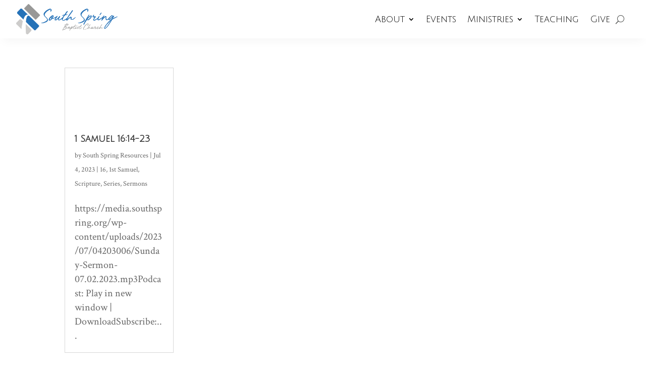

--- FILE ---
content_type: application/javascript; charset=UTF-8
request_url: https://southspring.org/wp-content/uploads/wtfdivi/wp_footer.js?ver=1570830281
body_size: -196
content:
jQuery(function($){$('#et-info .et-social-icons').prependTo('#et-secondary-menu');$('#et-secondary-menu .et_duplicate_social_icons').remove();});jQuery('#footer-info').html("<a href=\"https:\/\/southspring.org\/\">South Spring Baptist Church<\/a> &copy; <span class=\"divibooster_year\"><\/span><script>jQuery(function($){$(\".divibooster_year\").text(new Date().getFullYear());});<\/script> | Website by <a href=\"https:\/\/digitalskyrocket.com\/\" target=\"_blank\" rel=\"noopener\">Digital Skyrocket<\/a>");jQuery(function($){});jQuery(function($){$('#et-info-phone').wrap(function(){var num='903.595.4770';num=num.replace(/[^0-9+]+/g,'-');num=num.replace(/^[-]|[-]$/g,'');return'<a href="tel:'+num+'"></a>';});});

--- FILE ---
content_type: application/javascript; charset=UTF-8
request_url: https://southspring.org/wp-content/cache/perfmatters/southspring.org/minify/8933808d95ff.fstp-frontend.min.js?ver=1761087064
body_size: 323
content:
jQuery(document).ready(function($){"use strict";$("body").on("click",".fstp-close-tab",function(e){$(".fstp-tab.fstp-menu-wrap").removeClass("active");$(this).closest(".fstp-tab-data").hide();$(".fstp-external").removeClass("fstp-no-hover");e.stopImmediatePropagation()});$("body").on("click",".fstp-open-menu",function(e){$(".fstp-close").toggle();$(".fstp-openn").toggle();$(".fstp-open-menu").toggleClass("active")});$("body").on("click",".fstp-close",function(e){$(".fstp-menu-wrap").removeClass("active");$(".fstp-tab-data").hide()});$("body").on("click",".fstp-tab.fstp-menu-wrap",function(event){var selector=$(this);var tempDivClass=$("#fstp-front-display-wrap").attr("class");var tempArray=tempDivClass.split(" ");var temp_num=tempArray[2];if(!$(this).hasClass("fstp-close-tab")){var tab_ref=$(this).data("tab-ref");if(!selector.hasClass("active")){if($(this).is(":has(.fstp-tab-data)")){$(".fstp-tab.fstp-menu-wrap").removeClass("active");$(this).addClass("active");$(".fstp-tab-data").hide();$('.fstp-tab-data[data-tab-ref="'+tab_ref+'"]').show();if(temp_num=="fstp-template-6"||temp_num=="fstp-template-7"||temp_num=="fstp-template-8"||temp_num=="fstp-template-11"||temp_num=="fstp-template-23"){$(".fstp-external").addClass("fstp-no-hover")}}}else{if(!$(event.target).closest(".fstp-tab-data").length){$('.fstp-tab-data[data-tab-ref="'+tab_ref+'"]').toggle();selector.removeClass("active");if(temp_num=="fstp-template-6"||temp_num=="fstp-template-7"||temp_num=="fstp-template-8"){$(".fstp-external").removeClass("fstp-no-hover")}}}}else{}});$("body").on("click",".fstp-open-menu",function(){$(".fstp-show").toggle("slide")});$("body").on("click",function(){$("p").toggleClass("main")});$(document).on("click","body",function(event){if($(event.target).closest(".fstp-tab-data").length){if($(this).is(":has(.fstp-tab-data)")){$(event.target).closest(".fstp-tab-data").show()}else{$(event.target).closest(".fstp-tab-data").show();$(".fstp-menu-wrap").removeClass("active")}}else{$(".fstp-external").removeClass("fstp-no-hover");$(".fstp-menu-wrap").removeClass("active");$(".fstp-tab-data").hide()}});$(document).on("click","fstp-tab,  .fstp-tab-link",function(e){e.stopImmediatePropagation()});$("body").on("submit",".fstp-contact-form",function(e){e.preventDefault();var selector=$(this);selector.find(".fstp-form-message").html("");selector.find(".fstp-form-message").show();var fstp_name=selector.find(".fstp-name").val();var fstp_email=selector.find(".fstp-email").val();var fstp_msg=selector.find(".fstp-txt-area").val();var fstp_rec_email=selector.find(".fstp-rec-email").val();$.ajax({type:"post",url:ajax_obj.ajax_url,data:{action:"fstp_contact_form_action",name:fstp_name,email:fstp_email,msg:fstp_msg,rec_email:fstp_rec_email,_wpnonce:ajax_obj.nonce,},beforeSend:function(xhr){selector.find(".fstp-loader").show()},success:function(res){selector.find(".fstp-loader").hide();res=$.parseJSON(res);if(res.status==200){selector.find(".fstp-form-message").addClass("fstp-success");selector.find(".fstp-form-message").removeClass("fstp-error");selector.find(".fstp-form-message").html(res.message);setTimeout(function(){selector.find(".fstp-success").hide()},4000);selector[0].reset()}
if(res.status==403){selector.find(".fstp-form-message").removeClass("fstp-success");selector.find(".fstp-form-message").addClass("fstp-error");selector.find(".fstp-form-message").html(res.message);setTimeout(function(){selector.find(".fstp-error").hide()},4000);selector[0].reset()}},})});$("body").on("submit",".fstp-subscription-form",function(e){e.preventDefault();var selector=$(this);selector.find(".fstp-form-message").html("");selector.find(".fstp-form-message").show();var fstp_name=selector.find(".fstp-name").val();var fstp_email=selector.find(".fstp-email").val();$.ajax({type:"post",url:ajax_obj.ajax_url,data:{action:"fstp_subscribe_form_action",name:fstp_name,email:fstp_email,_wpnonce:ajax_obj.nonce,},beforeSend:function(xhr){selector.find(".fstp-loader").show()},success:function(res){selector.find(".fstp-loader").hide();res=$.parseJSON(res);if(res.status==200){selector.find(".fstp-form-message").addClass("fstp-success");selector.find(".fstp-form-message").removeClass("fstp-error");selector.find(".fstp-form-message").html(res.message);setTimeout(function(){selector.find(".fstp-success").hide()},4000);selector[0].reset()}
if(res.status==403){selector.find(".fstp-form-message").removeClass("fstp-success");selector.find(".fstp-form-message").addClass("fstp-error");selector.find(".fstp-form-message").html(res.message);setTimeout(function(){selector.find(".fstp-error").hide()},4000);selector[0].reset()}},})})})